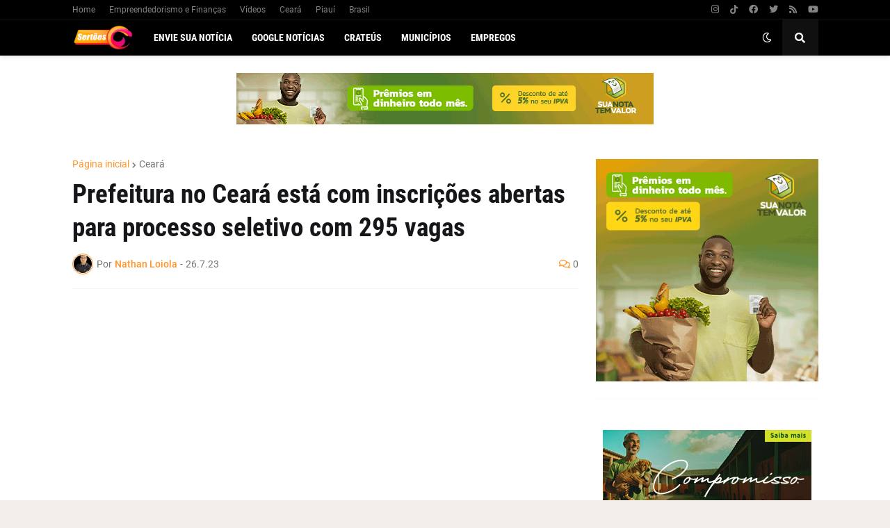

--- FILE ---
content_type: text/html; charset=utf-8
request_url: https://www.google.com/recaptcha/api2/aframe
body_size: 268
content:
<!DOCTYPE HTML><html><head><meta http-equiv="content-type" content="text/html; charset=UTF-8"></head><body><script nonce="Z92AHx7rLJZUcZVkc3lIGQ">/** Anti-fraud and anti-abuse applications only. See google.com/recaptcha */ try{var clients={'sodar':'https://pagead2.googlesyndication.com/pagead/sodar?'};window.addEventListener("message",function(a){try{if(a.source===window.parent){var b=JSON.parse(a.data);var c=clients[b['id']];if(c){var d=document.createElement('img');d.src=c+b['params']+'&rc='+(localStorage.getItem("rc::a")?sessionStorage.getItem("rc::b"):"");window.document.body.appendChild(d);sessionStorage.setItem("rc::e",parseInt(sessionStorage.getItem("rc::e")||0)+1);localStorage.setItem("rc::h",'1768730881468');}}}catch(b){}});window.parent.postMessage("_grecaptcha_ready", "*");}catch(b){}</script></body></html>